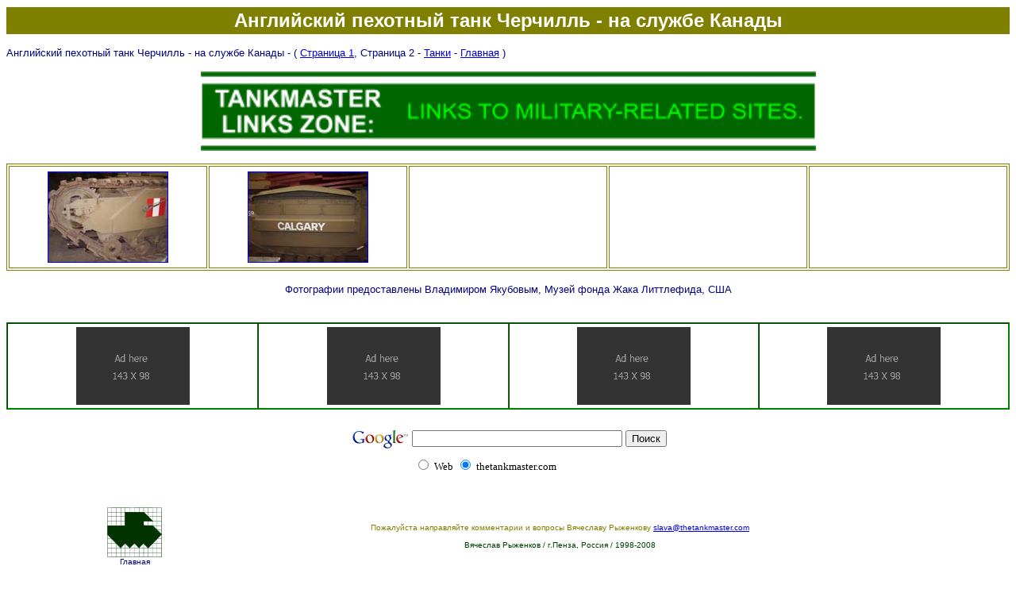

--- FILE ---
content_type: text/html; charset=
request_url: https://thetankmaster.com/ENGLISH/AFV/CHURCHILL_2r.html
body_size: 2121
content:
<html>
<head>
<meta http-equiv="Content-Type" content="text/html; charset=windows-1251">
<meta name="description" content="Фотографии английского пехотного танка Черчилль - на службе Канады">
<title>Фотографии английского пехотного танка Черчилль - на службе Канады</title>
</head>
<body bgcolor="#FFFFFF" text="#000080">
<!-- begin of Top100 code -->
<img src="../../top100.cnt_419492.jpg" alt="" width="1" height="1" border="0"/>
<!-- end of Top100 code -->
<!-- Russian  --> 
  <div align="center">
  </div> <table width="100%" border="0" bgcolor="#808000">
  <tr> 
    <th><font color="#FFFFFF" face="ARIAL" size="5">Английский пехотный танк Черчилль 
      - на службе Канады</font></th>
  </tr>
</table>
<p><font face="Arial, Helvetica, sans-serif" size="2">Английский пехотный танк 
  Черчилль - на службе Канады - ( <a href="ENGLISH/AFV/CHURCHILL_1r.html">Страница 1</a>, Страница 
  2 - <a href="tanksr.html">Танки</a> - <a href="russian.html">Главная</a> )</font></p>
<p align="center"><a href="images/banner/tam_linkszone-gif.html" target="target='_blank'"><img src="../../images/banner/tam_linkszone.gif" alt="TANKMASTER Links Zone" width="775" height="100" border="0"></a> </p>
<table border="1" width="100%" bordercolor="#808000" align="center" bordercolorlight="#808000" bordercolordark="#808000" cellpadding="6">
  <tr> 
    <td width="20%" align="center"><a href="#"><img src="../../IMAGES/AFV/Littlefield/Churchill/SMALL/Churchill_11.jpg" alt="Английский пехотный танк Черчилль - на службе Канады" width="150" height="113" border="1"></a></td>
    <td width="20%" align="center"><a href="#"><img src="../../IMAGES/AFV/Littlefield/Churchill/SMALL/Churchill_12.jpg" alt="Английский пехотный танк Черчилль - на службе Канады" width="150" height="113" border="1"></a></td>
    <td width="20%" align="center">&nbsp;</td>
    <td width="20%" align="center">&nbsp;</td>
    <td width="20%" align="center">&nbsp;</td>
  </tr>
</table>
<p align="center"><font size="2" face="Arial, Helvetica, sans-serif">Фотографии 
  предоставлены Владимиром Якубовым, Музей фонда Жака Литтлефида, США</font></p><p></p>
<!--Start RF-->  
&nbsp;  
<div align="center">
  <table border="1" width="100%" valign="middle" align="center" cellspacing="0" cellpadding="4" style="border: 1px solid rgb(0,128,0)">
      <tr>
        <td width="25%"><div align="center">
          <a href="images/banner/ad_here_e-gif.html"><img src="../../images/banner/ad_here_e.gif" alt="Ad here" width="143" height="98" border="0"></a>
        </div></td>
        <td width="25%"><div align="center">
          <a href="images/banner/ad_here_e-gif.html"><img src="../../images/banner/ad_here_e.gif" alt="Ad here" width="143" height="98" border="0"></a>
        </div></td>
        <td width="25%"><div align="center">
          <a href="images/banner/ad_here_e-gif.html"><img src="../../images/banner/ad_here_e.gif" alt="Ad here" width="143" height="98" border="0"></a>
        </div></td>
        <td width="25%"><div align="center">
          <a href="images/banner/ad_here_e-gif.html"><img src="../../images/banner/ad_here_e.gif" alt="Ad here" width="143" height="98" border="0"></a>
        </div></td>
      </tr>
  </table>
</div>
&nbsp;
<div align="center">
<!-- SiteSearch Google Russian-->
<form method="get" action="https://www.google.ru/custom" target="google_window">
<table border="0" bgcolor="#ffffff">
<tr><td nowrap="nowrap" valign="top" align="left" height="32">
<img src="../../logos/Logo_25wht.gif" border="0" alt="Google" align="middle"></img>
</td>
<td nowrap="nowrap">
<input type="hidden" name="domains" value="thetankmaster.com"></input>
<label for="sbi" style="display: none">Введите условия поиска</label>
<input type="text" name="q" size="31" maxlength="255" value="" id="sbi"></input>
<label for="sbb" style="display: none">Отправить форму поиска</label>
<input type="submit" name="sa" value="Поиск" id="sbb"></input>
</td></tr>
<tr>
<td>&nbsp;</td>
<td nowrap="nowrap">
<table>
<tr>
<td>
<input type="radio" name="sitesearch" value="" id="ss0"></input>
<label for="ss0" title="Искать в Интернете"><font size="-1" color="#000000">Web</font></label></td>
<td>
<input type="radio" name="sitesearch" value="thetankmaster.com" checked id="ss1"></input>
<label for="ss1" title="Поиск thetankmaster.com"><font size="-1" color="#000000">thetankmaster.com</font></label></td>
</tr>
</table>
<input type="hidden" name="client" value="pub-2119533565772264"></input>
<input type="hidden" name="forid" value="1"></input>
<input type="hidden" name="ie" value="windows-1251"></input>
<input type="hidden" name="oe" value="windows-1251"></input>
<input type="hidden" name="cof" value="GALT:#008000;GL:1;DIV:#336699;VLC:663399;AH:center;BGC:FFFFFF;LBGC:336699;ALC:0000FF;LC:0000FF;T:000000;GFNT:0000FF;GIMP:0000FF;FORID:1"></input>
<input type="hidden" name="hl" value="ru"></input>
</td></tr></table>
</form>
<!-- SiteSearch Google Russian-->
</div>
&nbsp;
  <div align="center">
    <table border="0" width="85%" height="79">
        <tr>
          <td align="center" width="12%" height="75"><a href="russian.html"><img src="../../images/LOGO/TAM_HOME.gif" alt="TAM INDEX" border="0" width="69" height="63"></a> <br>
              <font face="Arial, Helvetica, sans-serif" size="1">Главная </font></td>
          <td align="center" width="88%" height="75"><font face="Arial, Helvetica, sans-serif" color="#808000" size="1">Пожалуйста 
            направляйте комментарии и вопросы Вячеславу Рыженкову</font><font face="Arial, Helvetica, sans-serif" size="1"> <a href="/cdn-cgi/l/email-protection#30435c5146517044585544515e5b5d51434455421e535f5d"><span class="__cf_email__" data-cfemail="0b78676a7d6a4b7f636e7f6a6560666a787f6e7925686466">[email&#160;protected]</span></a> <br>
                        </font><font face="Arial, Helvetica, sans-serif" color="#004000" size="1"><br>
                          Вячеслав Рыженков / г.Пенза, Россия / 1998-2008</font></td>
        </tr>
    </table>
   </div>
&nbsp;
<!--End RF-->
  </div>
<script data-cfasync="false" src="/cdn-cgi/scripts/5c5dd728/cloudflare-static/email-decode.min.js"></script><script defer src="https://static.cloudflareinsights.com/beacon.min.js/vcd15cbe7772f49c399c6a5babf22c1241717689176015" integrity="sha512-ZpsOmlRQV6y907TI0dKBHq9Md29nnaEIPlkf84rnaERnq6zvWvPUqr2ft8M1aS28oN72PdrCzSjY4U6VaAw1EQ==" data-cf-beacon='{"version":"2024.11.0","token":"099781de762c41ef8980c6eb4185065c","r":1,"server_timing":{"name":{"cfCacheStatus":true,"cfEdge":true,"cfExtPri":true,"cfL4":true,"cfOrigin":true,"cfSpeedBrain":true},"location_startswith":null}}' crossorigin="anonymous"></script>
</body>
</html>